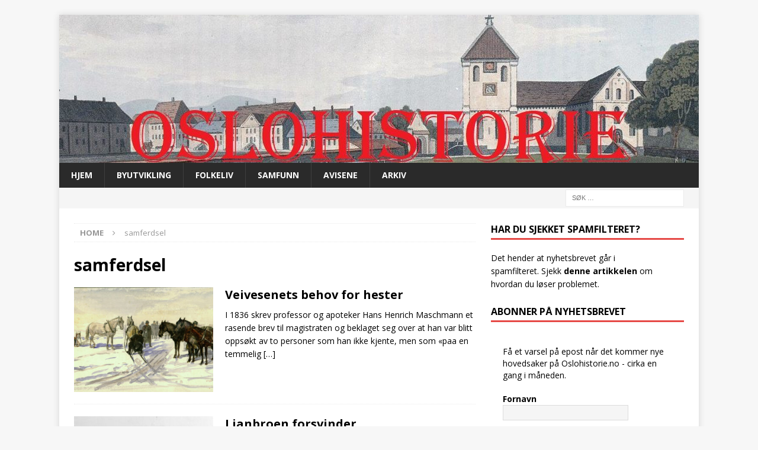

--- FILE ---
content_type: text/html; charset=UTF-8
request_url: https://oslohistorie.no/tag/samferdsel/
body_size: 14920
content:
<!DOCTYPE html>
<html class="no-js mh-one-sb" lang="nb-NO">
<head>
<meta charset="UTF-8">
<meta name="viewport" content="width=device-width, initial-scale=1.0">
<link rel="profile" href="http://gmpg.org/xfn/11" />
<title>samferdsel &#8211; Oslohistorie</title>
<meta name='robots' content='max-image-preview:large' />
<meta name="dlm-version" content="5.1.6"><link rel='dns-prefetch' href='//fonts.googleapis.com' />
<link rel='dns-prefetch' href='//maxcdn.bootstrapcdn.com' />
<link rel="alternate" type="application/rss+xml" title="Oslohistorie &raquo; strøm" href="https://oslohistorie.no/feed/" />
<link rel="alternate" type="application/rss+xml" title="Oslohistorie &raquo; kommentarstrøm" href="https://oslohistorie.no/comments/feed/" />
<link rel="alternate" type="application/rss+xml" title="Oslohistorie &raquo; samferdsel stikkord-strøm" href="https://oslohistorie.no/tag/samferdsel/feed/" />
<style id='wp-img-auto-sizes-contain-inline-css' type='text/css'>
img:is([sizes=auto i],[sizes^="auto," i]){contain-intrinsic-size:3000px 1500px}
/*# sourceURL=wp-img-auto-sizes-contain-inline-css */
</style>
<link rel='stylesheet' id='cattopage_wud_site_style-css' href='https://oslohistorie.no/wp-content/plugins/category-to-pages-wud/css/category-to-pages-wud.css' type='text/css' media='all' />
<link rel='stylesheet' id='mci-footnotes-jquery-tooltips-pagelayout-none-css' href='https://oslohistorie.no/wp-content/plugins/footnotes/css/footnotes-jqttbrpl0.min.css?ver=2.7.3' type='text/css' media='all' />
<style id='wp-emoji-styles-inline-css' type='text/css'>

	img.wp-smiley, img.emoji {
		display: inline !important;
		border: none !important;
		box-shadow: none !important;
		height: 1em !important;
		width: 1em !important;
		margin: 0 0.07em !important;
		vertical-align: -0.1em !important;
		background: none !important;
		padding: 0 !important;
	}
/*# sourceURL=wp-emoji-styles-inline-css */
</style>
<style id='wp-block-library-inline-css' type='text/css'>
:root{--wp-block-synced-color:#7a00df;--wp-block-synced-color--rgb:122,0,223;--wp-bound-block-color:var(--wp-block-synced-color);--wp-editor-canvas-background:#ddd;--wp-admin-theme-color:#007cba;--wp-admin-theme-color--rgb:0,124,186;--wp-admin-theme-color-darker-10:#006ba1;--wp-admin-theme-color-darker-10--rgb:0,107,160.5;--wp-admin-theme-color-darker-20:#005a87;--wp-admin-theme-color-darker-20--rgb:0,90,135;--wp-admin-border-width-focus:2px}@media (min-resolution:192dpi){:root{--wp-admin-border-width-focus:1.5px}}.wp-element-button{cursor:pointer}:root .has-very-light-gray-background-color{background-color:#eee}:root .has-very-dark-gray-background-color{background-color:#313131}:root .has-very-light-gray-color{color:#eee}:root .has-very-dark-gray-color{color:#313131}:root .has-vivid-green-cyan-to-vivid-cyan-blue-gradient-background{background:linear-gradient(135deg,#00d084,#0693e3)}:root .has-purple-crush-gradient-background{background:linear-gradient(135deg,#34e2e4,#4721fb 50%,#ab1dfe)}:root .has-hazy-dawn-gradient-background{background:linear-gradient(135deg,#faaca8,#dad0ec)}:root .has-subdued-olive-gradient-background{background:linear-gradient(135deg,#fafae1,#67a671)}:root .has-atomic-cream-gradient-background{background:linear-gradient(135deg,#fdd79a,#004a59)}:root .has-nightshade-gradient-background{background:linear-gradient(135deg,#330968,#31cdcf)}:root .has-midnight-gradient-background{background:linear-gradient(135deg,#020381,#2874fc)}:root{--wp--preset--font-size--normal:16px;--wp--preset--font-size--huge:42px}.has-regular-font-size{font-size:1em}.has-larger-font-size{font-size:2.625em}.has-normal-font-size{font-size:var(--wp--preset--font-size--normal)}.has-huge-font-size{font-size:var(--wp--preset--font-size--huge)}.has-text-align-center{text-align:center}.has-text-align-left{text-align:left}.has-text-align-right{text-align:right}.has-fit-text{white-space:nowrap!important}#end-resizable-editor-section{display:none}.aligncenter{clear:both}.items-justified-left{justify-content:flex-start}.items-justified-center{justify-content:center}.items-justified-right{justify-content:flex-end}.items-justified-space-between{justify-content:space-between}.screen-reader-text{border:0;clip-path:inset(50%);height:1px;margin:-1px;overflow:hidden;padding:0;position:absolute;width:1px;word-wrap:normal!important}.screen-reader-text:focus{background-color:#ddd;clip-path:none;color:#444;display:block;font-size:1em;height:auto;left:5px;line-height:normal;padding:15px 23px 14px;text-decoration:none;top:5px;width:auto;z-index:100000}html :where(.has-border-color){border-style:solid}html :where([style*=border-top-color]){border-top-style:solid}html :where([style*=border-right-color]){border-right-style:solid}html :where([style*=border-bottom-color]){border-bottom-style:solid}html :where([style*=border-left-color]){border-left-style:solid}html :where([style*=border-width]){border-style:solid}html :where([style*=border-top-width]){border-top-style:solid}html :where([style*=border-right-width]){border-right-style:solid}html :where([style*=border-bottom-width]){border-bottom-style:solid}html :where([style*=border-left-width]){border-left-style:solid}html :where(img[class*=wp-image-]){height:auto;max-width:100%}:where(figure){margin:0 0 1em}html :where(.is-position-sticky){--wp-admin--admin-bar--position-offset:var(--wp-admin--admin-bar--height,0px)}@media screen and (max-width:600px){html :where(.is-position-sticky){--wp-admin--admin-bar--position-offset:0px}}

/*# sourceURL=wp-block-library-inline-css */
</style><style id='global-styles-inline-css' type='text/css'>
:root{--wp--preset--aspect-ratio--square: 1;--wp--preset--aspect-ratio--4-3: 4/3;--wp--preset--aspect-ratio--3-4: 3/4;--wp--preset--aspect-ratio--3-2: 3/2;--wp--preset--aspect-ratio--2-3: 2/3;--wp--preset--aspect-ratio--16-9: 16/9;--wp--preset--aspect-ratio--9-16: 9/16;--wp--preset--color--black: #000000;--wp--preset--color--cyan-bluish-gray: #abb8c3;--wp--preset--color--white: #ffffff;--wp--preset--color--pale-pink: #f78da7;--wp--preset--color--vivid-red: #cf2e2e;--wp--preset--color--luminous-vivid-orange: #ff6900;--wp--preset--color--luminous-vivid-amber: #fcb900;--wp--preset--color--light-green-cyan: #7bdcb5;--wp--preset--color--vivid-green-cyan: #00d084;--wp--preset--color--pale-cyan-blue: #8ed1fc;--wp--preset--color--vivid-cyan-blue: #0693e3;--wp--preset--color--vivid-purple: #9b51e0;--wp--preset--gradient--vivid-cyan-blue-to-vivid-purple: linear-gradient(135deg,rgb(6,147,227) 0%,rgb(155,81,224) 100%);--wp--preset--gradient--light-green-cyan-to-vivid-green-cyan: linear-gradient(135deg,rgb(122,220,180) 0%,rgb(0,208,130) 100%);--wp--preset--gradient--luminous-vivid-amber-to-luminous-vivid-orange: linear-gradient(135deg,rgb(252,185,0) 0%,rgb(255,105,0) 100%);--wp--preset--gradient--luminous-vivid-orange-to-vivid-red: linear-gradient(135deg,rgb(255,105,0) 0%,rgb(207,46,46) 100%);--wp--preset--gradient--very-light-gray-to-cyan-bluish-gray: linear-gradient(135deg,rgb(238,238,238) 0%,rgb(169,184,195) 100%);--wp--preset--gradient--cool-to-warm-spectrum: linear-gradient(135deg,rgb(74,234,220) 0%,rgb(151,120,209) 20%,rgb(207,42,186) 40%,rgb(238,44,130) 60%,rgb(251,105,98) 80%,rgb(254,248,76) 100%);--wp--preset--gradient--blush-light-purple: linear-gradient(135deg,rgb(255,206,236) 0%,rgb(152,150,240) 100%);--wp--preset--gradient--blush-bordeaux: linear-gradient(135deg,rgb(254,205,165) 0%,rgb(254,45,45) 50%,rgb(107,0,62) 100%);--wp--preset--gradient--luminous-dusk: linear-gradient(135deg,rgb(255,203,112) 0%,rgb(199,81,192) 50%,rgb(65,88,208) 100%);--wp--preset--gradient--pale-ocean: linear-gradient(135deg,rgb(255,245,203) 0%,rgb(182,227,212) 50%,rgb(51,167,181) 100%);--wp--preset--gradient--electric-grass: linear-gradient(135deg,rgb(202,248,128) 0%,rgb(113,206,126) 100%);--wp--preset--gradient--midnight: linear-gradient(135deg,rgb(2,3,129) 0%,rgb(40,116,252) 100%);--wp--preset--font-size--small: 13px;--wp--preset--font-size--medium: 20px;--wp--preset--font-size--large: 36px;--wp--preset--font-size--x-large: 42px;--wp--preset--spacing--20: 0.44rem;--wp--preset--spacing--30: 0.67rem;--wp--preset--spacing--40: 1rem;--wp--preset--spacing--50: 1.5rem;--wp--preset--spacing--60: 2.25rem;--wp--preset--spacing--70: 3.38rem;--wp--preset--spacing--80: 5.06rem;--wp--preset--shadow--natural: 6px 6px 9px rgba(0, 0, 0, 0.2);--wp--preset--shadow--deep: 12px 12px 50px rgba(0, 0, 0, 0.4);--wp--preset--shadow--sharp: 6px 6px 0px rgba(0, 0, 0, 0.2);--wp--preset--shadow--outlined: 6px 6px 0px -3px rgb(255, 255, 255), 6px 6px rgb(0, 0, 0);--wp--preset--shadow--crisp: 6px 6px 0px rgb(0, 0, 0);}:where(.is-layout-flex){gap: 0.5em;}:where(.is-layout-grid){gap: 0.5em;}body .is-layout-flex{display: flex;}.is-layout-flex{flex-wrap: wrap;align-items: center;}.is-layout-flex > :is(*, div){margin: 0;}body .is-layout-grid{display: grid;}.is-layout-grid > :is(*, div){margin: 0;}:where(.wp-block-columns.is-layout-flex){gap: 2em;}:where(.wp-block-columns.is-layout-grid){gap: 2em;}:where(.wp-block-post-template.is-layout-flex){gap: 1.25em;}:where(.wp-block-post-template.is-layout-grid){gap: 1.25em;}.has-black-color{color: var(--wp--preset--color--black) !important;}.has-cyan-bluish-gray-color{color: var(--wp--preset--color--cyan-bluish-gray) !important;}.has-white-color{color: var(--wp--preset--color--white) !important;}.has-pale-pink-color{color: var(--wp--preset--color--pale-pink) !important;}.has-vivid-red-color{color: var(--wp--preset--color--vivid-red) !important;}.has-luminous-vivid-orange-color{color: var(--wp--preset--color--luminous-vivid-orange) !important;}.has-luminous-vivid-amber-color{color: var(--wp--preset--color--luminous-vivid-amber) !important;}.has-light-green-cyan-color{color: var(--wp--preset--color--light-green-cyan) !important;}.has-vivid-green-cyan-color{color: var(--wp--preset--color--vivid-green-cyan) !important;}.has-pale-cyan-blue-color{color: var(--wp--preset--color--pale-cyan-blue) !important;}.has-vivid-cyan-blue-color{color: var(--wp--preset--color--vivid-cyan-blue) !important;}.has-vivid-purple-color{color: var(--wp--preset--color--vivid-purple) !important;}.has-black-background-color{background-color: var(--wp--preset--color--black) !important;}.has-cyan-bluish-gray-background-color{background-color: var(--wp--preset--color--cyan-bluish-gray) !important;}.has-white-background-color{background-color: var(--wp--preset--color--white) !important;}.has-pale-pink-background-color{background-color: var(--wp--preset--color--pale-pink) !important;}.has-vivid-red-background-color{background-color: var(--wp--preset--color--vivid-red) !important;}.has-luminous-vivid-orange-background-color{background-color: var(--wp--preset--color--luminous-vivid-orange) !important;}.has-luminous-vivid-amber-background-color{background-color: var(--wp--preset--color--luminous-vivid-amber) !important;}.has-light-green-cyan-background-color{background-color: var(--wp--preset--color--light-green-cyan) !important;}.has-vivid-green-cyan-background-color{background-color: var(--wp--preset--color--vivid-green-cyan) !important;}.has-pale-cyan-blue-background-color{background-color: var(--wp--preset--color--pale-cyan-blue) !important;}.has-vivid-cyan-blue-background-color{background-color: var(--wp--preset--color--vivid-cyan-blue) !important;}.has-vivid-purple-background-color{background-color: var(--wp--preset--color--vivid-purple) !important;}.has-black-border-color{border-color: var(--wp--preset--color--black) !important;}.has-cyan-bluish-gray-border-color{border-color: var(--wp--preset--color--cyan-bluish-gray) !important;}.has-white-border-color{border-color: var(--wp--preset--color--white) !important;}.has-pale-pink-border-color{border-color: var(--wp--preset--color--pale-pink) !important;}.has-vivid-red-border-color{border-color: var(--wp--preset--color--vivid-red) !important;}.has-luminous-vivid-orange-border-color{border-color: var(--wp--preset--color--luminous-vivid-orange) !important;}.has-luminous-vivid-amber-border-color{border-color: var(--wp--preset--color--luminous-vivid-amber) !important;}.has-light-green-cyan-border-color{border-color: var(--wp--preset--color--light-green-cyan) !important;}.has-vivid-green-cyan-border-color{border-color: var(--wp--preset--color--vivid-green-cyan) !important;}.has-pale-cyan-blue-border-color{border-color: var(--wp--preset--color--pale-cyan-blue) !important;}.has-vivid-cyan-blue-border-color{border-color: var(--wp--preset--color--vivid-cyan-blue) !important;}.has-vivid-purple-border-color{border-color: var(--wp--preset--color--vivid-purple) !important;}.has-vivid-cyan-blue-to-vivid-purple-gradient-background{background: var(--wp--preset--gradient--vivid-cyan-blue-to-vivid-purple) !important;}.has-light-green-cyan-to-vivid-green-cyan-gradient-background{background: var(--wp--preset--gradient--light-green-cyan-to-vivid-green-cyan) !important;}.has-luminous-vivid-amber-to-luminous-vivid-orange-gradient-background{background: var(--wp--preset--gradient--luminous-vivid-amber-to-luminous-vivid-orange) !important;}.has-luminous-vivid-orange-to-vivid-red-gradient-background{background: var(--wp--preset--gradient--luminous-vivid-orange-to-vivid-red) !important;}.has-very-light-gray-to-cyan-bluish-gray-gradient-background{background: var(--wp--preset--gradient--very-light-gray-to-cyan-bluish-gray) !important;}.has-cool-to-warm-spectrum-gradient-background{background: var(--wp--preset--gradient--cool-to-warm-spectrum) !important;}.has-blush-light-purple-gradient-background{background: var(--wp--preset--gradient--blush-light-purple) !important;}.has-blush-bordeaux-gradient-background{background: var(--wp--preset--gradient--blush-bordeaux) !important;}.has-luminous-dusk-gradient-background{background: var(--wp--preset--gradient--luminous-dusk) !important;}.has-pale-ocean-gradient-background{background: var(--wp--preset--gradient--pale-ocean) !important;}.has-electric-grass-gradient-background{background: var(--wp--preset--gradient--electric-grass) !important;}.has-midnight-gradient-background{background: var(--wp--preset--gradient--midnight) !important;}.has-small-font-size{font-size: var(--wp--preset--font-size--small) !important;}.has-medium-font-size{font-size: var(--wp--preset--font-size--medium) !important;}.has-large-font-size{font-size: var(--wp--preset--font-size--large) !important;}.has-x-large-font-size{font-size: var(--wp--preset--font-size--x-large) !important;}
/*# sourceURL=global-styles-inline-css */
</style>

<style id='classic-theme-styles-inline-css' type='text/css'>
/*! This file is auto-generated */
.wp-block-button__link{color:#fff;background-color:#32373c;border-radius:9999px;box-shadow:none;text-decoration:none;padding:calc(.667em + 2px) calc(1.333em + 2px);font-size:1.125em}.wp-block-file__button{background:#32373c;color:#fff;text-decoration:none}
/*# sourceURL=/wp-includes/css/classic-themes.min.css */
</style>
<link rel='stylesheet' id='better-file-download-css' href='https://oslohistorie.no/wp-content/plugins/better-file-download/public/css/better-file-download-public.css?ver=1.0.0' type='text/css' media='all' />
<link rel='stylesheet' id='mh-font-awesome-css' href='https://oslohistorie.no/wp-content/themes/mh-magazine/includes/font-awesome.min.css' type='text/css' media='all' />
<link rel='stylesheet' id='mh-magazine-css' href='https://oslohistorie.no/wp-content/themes/mh-magazine/style.css?ver=3.10.0' type='text/css' media='all' />
<link rel='stylesheet' id='mh-google-fonts-css' href='https://fonts.googleapis.com/css?family=Open+Sans:300,400,400italic,600,700' type='text/css' media='all' />
<link rel='stylesheet' id='font-awesome-css' href='//maxcdn.bootstrapcdn.com/font-awesome/4.3.0/css/font-awesome.min.css?ver=4.3.0' type='text/css' media='all' />
<link rel='stylesheet' id='dkpdf-frontend-css' href='https://oslohistorie.no/wp-content/plugins/dk-pdf/build/frontend-style.css?ver=2.3.1' type='text/css' media='all' />
<script type="text/javascript" src="https://oslohistorie.no/wp-includes/js/jquery/jquery.min.js?ver=3.7.1" id="jquery-core-js"></script>
<script type="text/javascript" src="https://oslohistorie.no/wp-includes/js/jquery/jquery-migrate.min.js?ver=3.4.1" id="jquery-migrate-js"></script>
<script type="text/javascript" src="https://oslohistorie.no/wp-content/plugins/footnotes/js/jquery.tools.min.js?ver=1.2.7.redacted.2" id="mci-footnotes-jquery-tools-js"></script>
<script type="text/javascript" id="better-file-download-js-extra">
/* <![CDATA[ */
var bfd_js = {"ajaxurl":"https://oslohistorie.no/wp-admin/admin-ajax.php"};
//# sourceURL=better-file-download-js-extra
/* ]]> */
</script>
<script type="text/javascript" src="https://oslohistorie.no/wp-content/plugins/better-file-download/public/js/better-file-download-public.js?ver=1.0.0" id="better-file-download-js"></script>
<script type="text/javascript" src="https://oslohistorie.no/wp-content/themes/mh-magazine/js/scripts.js?ver=3.10.0" id="mh-scripts-js"></script>
<link rel="https://api.w.org/" href="https://oslohistorie.no/wp-json/" /><link rel="alternate" title="JSON" type="application/json" href="https://oslohistorie.no/wp-json/wp/v2/tags/89" /><link rel="EditURI" type="application/rsd+xml" title="RSD" href="https://oslohistorie.no/xmlrpc.php?rsd" />
<meta name="generator" content="WordPress 6.9" />

		<!-- GA Google Analytics @ https://m0n.co/ga -->
		<script async src="https://www.googletagmanager.com/gtag/js?id=G-BX55RDZSJ9"></script>
		<script>
			window.dataLayer = window.dataLayer || [];
			function gtag(){dataLayer.push(arguments);}
			gtag('js', new Date());
			gtag('config', 'G-BX55RDZSJ9');
		</script>

	<!--[if lt IE 9]>
<script src="https://oslohistorie.no/wp-content/themes/mh-magazine/js/css3-mediaqueries.js"></script>
<![endif]-->
<link rel="icon" href="https://oslohistorie.no/wp-content/uploads/2015/11/cropped-Christiania_great_Church_JW_Edy_plate_51-32x32.jpg" sizes="32x32" />
<link rel="icon" href="https://oslohistorie.no/wp-content/uploads/2015/11/cropped-Christiania_great_Church_JW_Edy_plate_51-192x192.jpg" sizes="192x192" />
<link rel="apple-touch-icon" href="https://oslohistorie.no/wp-content/uploads/2015/11/cropped-Christiania_great_Church_JW_Edy_plate_51-180x180.jpg" />
<meta name="msapplication-TileImage" content="https://oslohistorie.no/wp-content/uploads/2015/11/cropped-Christiania_great_Church_JW_Edy_plate_51-270x270.jpg" />

<style type="text/css" media="all">
.footnotes_reference_container {margin-top: 24px !important; margin-bottom: 0px !important;}
.footnote_container_prepare > p {border-bottom: 1px solid #aaaaaa !important;}
.footnote_tooltip { font-size: 13px !important; color: #000000 !important; background-color: #ffffff !important; border-width: 1px !important; border-style: solid !important; border-color: #cccc99 !important; -webkit-box-shadow: 2px 2px 11px #666666; -moz-box-shadow: 2px 2px 11px #666666; box-shadow: 2px 2px 11px #666666; max-width: 450px !important;}


</style>
<link rel='stylesheet' id='mailpoet_public-css' href='https://oslohistorie.no/wp-content/plugins/mailpoet/assets/dist/css/mailpoet-public.eb66e3ab.css?ver=6.9' type='text/css' media='all' />
<link rel='stylesheet' id='mailpoet_custom_fonts_0-css' href='https://fonts.googleapis.com/css?family=Abril+FatFace%3A400%2C400i%2C700%2C700i%7CAlegreya%3A400%2C400i%2C700%2C700i%7CAlegreya+Sans%3A400%2C400i%2C700%2C700i%7CAmatic+SC%3A400%2C400i%2C700%2C700i%7CAnonymous+Pro%3A400%2C400i%2C700%2C700i%7CArchitects+Daughter%3A400%2C400i%2C700%2C700i%7CArchivo%3A400%2C400i%2C700%2C700i%7CArchivo+Narrow%3A400%2C400i%2C700%2C700i%7CAsap%3A400%2C400i%2C700%2C700i%7CBarlow%3A400%2C400i%2C700%2C700i%7CBioRhyme%3A400%2C400i%2C700%2C700i%7CBonbon%3A400%2C400i%2C700%2C700i%7CCabin%3A400%2C400i%2C700%2C700i%7CCairo%3A400%2C400i%2C700%2C700i%7CCardo%3A400%2C400i%2C700%2C700i%7CChivo%3A400%2C400i%2C700%2C700i%7CConcert+One%3A400%2C400i%2C700%2C700i%7CCormorant%3A400%2C400i%2C700%2C700i%7CCrimson+Text%3A400%2C400i%2C700%2C700i%7CEczar%3A400%2C400i%2C700%2C700i%7CExo+2%3A400%2C400i%2C700%2C700i%7CFira+Sans%3A400%2C400i%2C700%2C700i%7CFjalla+One%3A400%2C400i%2C700%2C700i%7CFrank+Ruhl+Libre%3A400%2C400i%2C700%2C700i%7CGreat+Vibes%3A400%2C400i%2C700%2C700i&#038;ver=6.9' type='text/css' media='all' />
<link rel='stylesheet' id='mailpoet_custom_fonts_1-css' href='https://fonts.googleapis.com/css?family=Heebo%3A400%2C400i%2C700%2C700i%7CIBM+Plex%3A400%2C400i%2C700%2C700i%7CInconsolata%3A400%2C400i%2C700%2C700i%7CIndie+Flower%3A400%2C400i%2C700%2C700i%7CInknut+Antiqua%3A400%2C400i%2C700%2C700i%7CInter%3A400%2C400i%2C700%2C700i%7CKarla%3A400%2C400i%2C700%2C700i%7CLibre+Baskerville%3A400%2C400i%2C700%2C700i%7CLibre+Franklin%3A400%2C400i%2C700%2C700i%7CMontserrat%3A400%2C400i%2C700%2C700i%7CNeuton%3A400%2C400i%2C700%2C700i%7CNotable%3A400%2C400i%2C700%2C700i%7CNothing+You+Could+Do%3A400%2C400i%2C700%2C700i%7CNoto+Sans%3A400%2C400i%2C700%2C700i%7CNunito%3A400%2C400i%2C700%2C700i%7COld+Standard+TT%3A400%2C400i%2C700%2C700i%7COxygen%3A400%2C400i%2C700%2C700i%7CPacifico%3A400%2C400i%2C700%2C700i%7CPoppins%3A400%2C400i%2C700%2C700i%7CProza+Libre%3A400%2C400i%2C700%2C700i%7CPT+Sans%3A400%2C400i%2C700%2C700i%7CPT+Serif%3A400%2C400i%2C700%2C700i%7CRakkas%3A400%2C400i%2C700%2C700i%7CReenie+Beanie%3A400%2C400i%2C700%2C700i%7CRoboto+Slab%3A400%2C400i%2C700%2C700i&#038;ver=6.9' type='text/css' media='all' />
<link rel='stylesheet' id='mailpoet_custom_fonts_2-css' href='https://fonts.googleapis.com/css?family=Ropa+Sans%3A400%2C400i%2C700%2C700i%7CRubik%3A400%2C400i%2C700%2C700i%7CShadows+Into+Light%3A400%2C400i%2C700%2C700i%7CSpace+Mono%3A400%2C400i%2C700%2C700i%7CSpectral%3A400%2C400i%2C700%2C700i%7CSue+Ellen+Francisco%3A400%2C400i%2C700%2C700i%7CTitillium+Web%3A400%2C400i%2C700%2C700i%7CUbuntu%3A400%2C400i%2C700%2C700i%7CVarela%3A400%2C400i%2C700%2C700i%7CVollkorn%3A400%2C400i%2C700%2C700i%7CWork+Sans%3A400%2C400i%2C700%2C700i%7CYatra+One%3A400%2C400i%2C700%2C700i&#038;ver=6.9' type='text/css' media='all' />
</head>
<body id="mh-mobile" class="archive tag tag-samferdsel tag-89 wp-theme-mh-magazine mh-boxed-layout mh-right-sb mh-loop-layout1 mh-widget-layout1 mh-loop-hide-caption" itemscope="itemscope" itemtype="https://schema.org/WebPage">
<div class="mh-container mh-container-outer">
<div class="mh-header-nav-mobile clearfix"></div>
	<div class="mh-preheader">
    	<div class="mh-container mh-container-inner mh-row clearfix">
							<div class="mh-header-bar-content mh-header-bar-top-left mh-col-2-3 clearfix">
									</div>
								</div>
	</div>
<header class="mh-header" itemscope="itemscope" itemtype="https://schema.org/WPHeader">
	<div class="mh-container mh-container-inner clearfix">
		<div class="mh-custom-header clearfix">
<a class="mh-header-image-link" href="https://oslohistorie.no/" title="Oslohistorie" rel="home">
<img class="mh-header-image" src="https://oslohistorie.no/wp-content/uploads/2018/08/cropped-oslohistorie-logo-ny-1.jpg" height="250" width="1080" alt="Oslohistorie" />
</a>
</div>
	</div>
	<div class="mh-main-nav-wrap">
		<nav class="mh-navigation mh-main-nav mh-container mh-container-inner clearfix" itemscope="itemscope" itemtype="https://schema.org/SiteNavigationElement">
			<div class="menu-hovedmeny-container"><ul id="menu-hovedmeny" class="menu"><li id="menu-item-24" class="menu-item menu-item-type-post_type menu-item-object-page menu-item-home menu-item-24"><a href="https://oslohistorie.no/">Hjem</a></li>
<li id="menu-item-25" class="menu-item menu-item-type-taxonomy menu-item-object-category menu-item-25"><a href="https://oslohistorie.no/category/byutvikling/">Byutvikling</a></li>
<li id="menu-item-26" class="menu-item menu-item-type-taxonomy menu-item-object-category menu-item-26"><a href="https://oslohistorie.no/category/folkeliv/">Folkeliv</a></li>
<li id="menu-item-27" class="menu-item menu-item-type-taxonomy menu-item-object-category menu-item-27"><a href="https://oslohistorie.no/category/samfunn/">Samfunn</a></li>
<li id="menu-item-5718" class="menu-item menu-item-type-taxonomy menu-item-object-category menu-item-5718"><a href="https://oslohistorie.no/category/avisene/">Avisene</a></li>
<li id="menu-item-2819" class="menu-item menu-item-type-post_type menu-item-object-page current_page_parent menu-item-2819"><a href="https://oslohistorie.no/arkiv/">Arkiv</a></li>
</ul></div>		</nav>
	</div>
	</header>
	<div class="mh-subheader">
		<div class="mh-container mh-container-inner mh-row clearfix">
										<div class="mh-header-bar-content mh-header-bar-bottom-right mh-col-1-3 clearfix">
											<aside class="mh-header-search mh-header-search-bottom">
							<form role="search" method="get" class="search-form" action="https://oslohistorie.no/">
				<label>
					<span class="screen-reader-text">Søk etter:</span>
					<input type="search" class="search-field" placeholder="Søk &hellip;" value="" name="s" />
				</label>
				<input type="submit" class="search-submit" value="Søk" />
			</form>						</aside>
									</div>
					</div>
	</div>
<div class="mh-wrapper clearfix">
	<div class="mh-main clearfix">
		<div id="main-content" class="mh-loop mh-content" role="main"><nav class="mh-breadcrumb" itemscope itemtype="https://schema.org/BreadcrumbList"><span itemprop="itemListElement" itemscope itemtype="https://schema.org/ListItem"><a href="https://oslohistorie.no" itemprop="item"><span itemprop="name">Home</span></a><meta itemprop="position" content="1" /></span><span class="mh-breadcrumb-delimiter"><i class="fa fa-angle-right"></i></span>samferdsel</nav>
				<header class="page-header"><h1 class="page-title">samferdsel</h1>				</header><article class="mh-posts-list-item clearfix post-5697 post type-post status-publish format-standard has-post-thumbnail hentry category-forside category-samfunn tag-byarkivet tag-magistraten tag-samferdsel tag-veivesen">
	<figure class="mh-posts-list-thumb">
		<a class="mh-thumb-icon mh-thumb-icon-small-mobile" href="https://oslohistorie.no/2025/08/16/veivesenets-behov-for-hester/"><img width="326" height="245" src="https://oslohistorie.no/wp-content/uploads/2025/07/trav-frognerkilen-1877-peter-arbo-OM-326x245.jpg" class="attachment-mh-magazine-medium size-mh-magazine-medium wp-post-image" alt="" decoding="async" fetchpriority="high" srcset="https://oslohistorie.no/wp-content/uploads/2025/07/trav-frognerkilen-1877-peter-arbo-OM-326x245.jpg 326w, https://oslohistorie.no/wp-content/uploads/2025/07/trav-frognerkilen-1877-peter-arbo-OM-80x60.jpg 80w" sizes="(max-width: 326px) 100vw, 326px" />		</a>
					<div class="mh-image-caption mh-posts-list-caption">
				Forsidesaker			</div>
			</figure>
	<div class="mh-posts-list-content clearfix">
		<header class="mh-posts-list-header">
			<h3 class="entry-title mh-posts-list-title">
				<a href="https://oslohistorie.no/2025/08/16/veivesenets-behov-for-hester/" title="Veivesenets behov for hester" rel="bookmark">
					Veivesenets behov for hester				</a>
			</h3>
					</header>
		<div class="mh-posts-list-excerpt clearfix">
			<div class="mh-excerpt"><p>I 1836 skrev professor og apoteker Hans Henrich Maschmann et rasende brev til magistraten og beklaget seg over at han var blitt oppsøkt av to personer som han ikke kjente, men som «paa en temmelig <a class="mh-excerpt-more" href="https://oslohistorie.no/2025/08/16/veivesenets-behov-for-hester/" title="Veivesenets behov for hester">[&#8230;]</a></p>
</div>		</div>
	</div>
</article><article class="mh-posts-list-item clearfix post-5568 post type-post status-publish format-standard has-post-thumbnail hentry category-akersposten tag-jernbane tag-ljan tag-samferdsel">
	<figure class="mh-posts-list-thumb">
		<a class="mh-thumb-icon mh-thumb-icon-small-mobile" href="https://oslohistorie.no/2025/01/29/ljanbroen-forsvinder/"><img width="326" height="245" src="https://oslohistorie.no/wp-content/uploads/2025/01/ljansviadukten-J-Johanson-1905-OM-326x245.jpg" class="attachment-mh-magazine-medium size-mh-magazine-medium wp-post-image" alt="" decoding="async" srcset="https://oslohistorie.no/wp-content/uploads/2025/01/ljansviadukten-J-Johanson-1905-OM-326x245.jpg 326w, https://oslohistorie.no/wp-content/uploads/2025/01/ljansviadukten-J-Johanson-1905-OM-80x60.jpg 80w" sizes="(max-width: 326px) 100vw, 326px" />		</a>
					<div class="mh-image-caption mh-posts-list-caption">
				Akersposten			</div>
			</figure>
	<div class="mh-posts-list-content clearfix">
		<header class="mh-posts-list-header">
			<h3 class="entry-title mh-posts-list-title">
				<a href="https://oslohistorie.no/2025/01/29/ljanbroen-forsvinder/" title="Ljanbroen forsvinder." rel="bookmark">
					Ljanbroen forsvinder.				</a>
			</h3>
					</header>
		<div class="mh-posts-list-excerpt clearfix">
			<div class="mh-excerpt"><p>Akersposten, 3.2. 1925: I den nærmeste fremtid vil omlægningen av jernbanen forbi Ljanbroen være færdig, og Smaalensbanen vil dermed være en seværdighet fattigere. Det er nok mange nervøse sjæle som i aarenes løp har sittet <a class="mh-excerpt-more" href="https://oslohistorie.no/2025/01/29/ljanbroen-forsvinder/" title="Ljanbroen forsvinder.">[&#8230;]</a></p>
</div>		</div>
	</div>
</article><article class="mh-posts-list-item clearfix post-5517 post type-post status-publish format-standard has-post-thumbnail hentry category-byutvikling category-forside category-politikk tag-adamstuen tag-byarkivet tag-christian-5-s-lov tag-magistraten tag-samferdsel tag-stiftamtmannen">
	<figure class="mh-posts-list-thumb">
		<a class="mh-thumb-icon mh-thumb-icon-small-mobile" href="https://oslohistorie.no/2025/01/04/den-store-veidebatten/"><img width="326" height="245" src="https://oslohistorie.no/wp-content/uploads/2024/12/Frydenlund-lokke-Helliesen-1891-OM-326x245.jpg" class="attachment-mh-magazine-medium size-mh-magazine-medium wp-post-image" alt="" decoding="async" srcset="https://oslohistorie.no/wp-content/uploads/2024/12/Frydenlund-lokke-Helliesen-1891-OM-326x245.jpg 326w, https://oslohistorie.no/wp-content/uploads/2024/12/Frydenlund-lokke-Helliesen-1891-OM-678x509.jpg 678w, https://oslohistorie.no/wp-content/uploads/2024/12/Frydenlund-lokke-Helliesen-1891-OM-80x60.jpg 80w" sizes="(max-width: 326px) 100vw, 326px" />		</a>
					<div class="mh-image-caption mh-posts-list-caption">
				Byutvikling			</div>
			</figure>
	<div class="mh-posts-list-content clearfix">
		<header class="mh-posts-list-header">
			<h3 class="entry-title mh-posts-list-title">
				<a href="https://oslohistorie.no/2025/01/04/den-store-veidebatten/" title="Den store veidebatten" rel="bookmark">
					Den store veidebatten				</a>
			</h3>
					</header>
		<div class="mh-posts-list-excerpt clearfix">
			<div class="mh-excerpt"><p>Hvem skulle vedlikeholde Ullevålsveien? Staten og byen ble ikke enige. Men trassige borgerrepresentanter og en gjenstridig lokal veiinspektør måtte til slutt gi tapt for statens maktbruk. I 1824 vedtok Stortinget en ny veilov som forsøksvis <a class="mh-excerpt-more" href="https://oslohistorie.no/2025/01/04/den-store-veidebatten/" title="Den store veidebatten">[&#8230;]</a></p>
</div>		</div>
	</div>
</article><article class="mh-posts-list-item clearfix post-5178 post type-post status-publish format-standard has-post-thumbnail hentry category-forside category-samfunn tag-borgerskap tag-byarkivet tag-magistraten tag-niels-ytteborg tag-samferdsel tag-stiftamtmannen">
	<figure class="mh-posts-list-thumb">
		<a class="mh-thumb-icon mh-thumb-icon-small-mobile" href="https://oslohistorie.no/2024/01/08/den-snedige-kjopmann-wilse/"><img width="326" height="245" src="https://oslohistorie.no/wp-content/uploads/2024/01/Pipervika-Flintoe-OM-326x245.jpg" class="attachment-mh-magazine-medium size-mh-magazine-medium wp-post-image" alt="" decoding="async" loading="lazy" srcset="https://oslohistorie.no/wp-content/uploads/2024/01/Pipervika-Flintoe-OM-326x245.jpg 326w, https://oslohistorie.no/wp-content/uploads/2024/01/Pipervika-Flintoe-OM-678x509.jpg 678w, https://oslohistorie.no/wp-content/uploads/2024/01/Pipervika-Flintoe-OM-80x60.jpg 80w" sizes="auto, (max-width: 326px) 100vw, 326px" />		</a>
					<div class="mh-image-caption mh-posts-list-caption">
				Forsidesaker			</div>
			</figure>
	<div class="mh-posts-list-content clearfix">
		<header class="mh-posts-list-header">
			<h3 class="entry-title mh-posts-list-title">
				<a href="https://oslohistorie.no/2024/01/08/den-snedige-kjopmann-wilse/" title="Den snedige kjøpmann Wilse" rel="bookmark">
					Den snedige kjøpmann Wilse				</a>
			</h3>
					</header>
		<div class="mh-posts-list-excerpt clearfix">
			<div class="mh-excerpt"><p>Borgerbrevet hang høyt, men det ga også store forpliktelser. Helt sentrale samfunnsfunksjoner som brann- og veivesen ble drevet ved at borgerne ble pålagt plikttjeneste som rodemestere og funksjonærer. Men populært var det ikke, og mange <a class="mh-excerpt-more" href="https://oslohistorie.no/2024/01/08/den-snedige-kjopmann-wilse/" title="Den snedige kjøpmann Wilse">[&#8230;]</a></p>
</div>		</div>
	</div>
</article><article class="mh-posts-list-item clearfix post-5139 post type-post status-publish format-standard has-post-thumbnail hentry category-akersposten tag-ostensjo tag-samferdsel tag-trikk">
	<figure class="mh-posts-list-thumb">
		<a class="mh-thumb-icon mh-thumb-icon-small-mobile" href="https://oslohistorie.no/2023/12/16/ostensjobanen-aapnet-for-drift/"><img width="326" height="245" src="https://oslohistorie.no/wp-content/uploads/2023/12/ostensjobanen-ca-1925-ukjent-Byark-326x245.jpg" class="attachment-mh-magazine-medium size-mh-magazine-medium wp-post-image" alt="" decoding="async" loading="lazy" srcset="https://oslohistorie.no/wp-content/uploads/2023/12/ostensjobanen-ca-1925-ukjent-Byark-326x245.jpg 326w, https://oslohistorie.no/wp-content/uploads/2023/12/ostensjobanen-ca-1925-ukjent-Byark-80x60.jpg 80w" sizes="auto, (max-width: 326px) 100vw, 326px" />		</a>
					<div class="mh-image-caption mh-posts-list-caption">
				Akersposten			</div>
			</figure>
	<div class="mh-posts-list-content clearfix">
		<header class="mh-posts-list-header">
			<h3 class="entry-title mh-posts-list-title">
				<a href="https://oslohistorie.no/2023/12/16/ostensjobanen-aapnet-for-drift/" title="Østensjøbanen aapnet for drift." rel="bookmark">
					Østensjøbanen aapnet for drift.				</a>
			</h3>
					</header>
		<div class="mh-posts-list-excerpt clearfix">
			<div class="mh-excerpt"><p>Akersposten, 20.12. 1923: Østensjøbanen fra Bryn til Etterstad, Vaalerenglinjens endepunkt blev aapnet for midlertidig drift tirsdag morgen. Vogner gaar i begge retninger hvert 24. minut. Mellem den ordinære rute kjøres i de travle trafiktider ekstrature <a class="mh-excerpt-more" href="https://oslohistorie.no/2023/12/16/ostensjobanen-aapnet-for-drift/" title="Østensjøbanen aapnet for drift.">[&#8230;]</a></p>
</div>		</div>
	</div>
</article><article class="mh-posts-list-item clearfix post-5090 post type-post status-publish format-standard has-post-thumbnail hentry category-folkeliv tag-bad tag-bater tag-hovedoya tag-langoyene tag-museum tag-oslofjorden tag-samferdsel">
	<figure class="mh-posts-list-thumb">
		<a class="mh-thumb-icon mh-thumb-icon-small-mobile" href="https://oslohistorie.no/2023/11/22/fredning-av-m-s-sjobad-ii/"><img width="326" height="245" src="https://oslohistorie.no/wp-content/uploads/2023/11/Sjobad-Foto-H-C-Neupert-Mittet-Co-002-326x245.jpg" class="attachment-mh-magazine-medium size-mh-magazine-medium wp-post-image" alt="" decoding="async" loading="lazy" srcset="https://oslohistorie.no/wp-content/uploads/2023/11/Sjobad-Foto-H-C-Neupert-Mittet-Co-002-326x245.jpg 326w, https://oslohistorie.no/wp-content/uploads/2023/11/Sjobad-Foto-H-C-Neupert-Mittet-Co-002-678x509.jpg 678w, https://oslohistorie.no/wp-content/uploads/2023/11/Sjobad-Foto-H-C-Neupert-Mittet-Co-002-80x60.jpg 80w" sizes="auto, (max-width: 326px) 100vw, 326px" />		</a>
					<div class="mh-image-caption mh-posts-list-caption">
				Folkeliv			</div>
			</figure>
	<div class="mh-posts-list-content clearfix">
		<header class="mh-posts-list-header">
			<h3 class="entry-title mh-posts-list-title">
				<a href="https://oslohistorie.no/2023/11/22/fredning-av-m-s-sjobad-ii/" title="Fredning av M/S Sjøbad II" rel="bookmark">
					Fredning av M/S Sjøbad II				</a>
			</h3>
					</header>
		<div class="mh-posts-list-excerpt clearfix">
			<div class="mh-excerpt"><p>Nå blir den ærverdige badeferja &laquo;Sjøbad II&raquo; endelig fredet, dersom alt går som det skal. Den var i kontinuerlig drift som badeferge i regi av Oslo kommune fra 1923 til 1983, mellom Oslo havn og <a class="mh-excerpt-more" href="https://oslohistorie.no/2023/11/22/fredning-av-m-s-sjobad-ii/" title="Fredning av M/S Sjøbad II">[&#8230;]</a></p>
</div>		</div>
	</div>
</article><article class="mh-posts-list-item clearfix post-5036 post type-post status-publish format-standard has-post-thumbnail hentry category-folkeliv category-forside tag-samferdsel tag-sport tag-sykkel tag-trafikk">
	<figure class="mh-posts-list-thumb">
		<a class="mh-thumb-icon mh-thumb-icon-small-mobile" href="https://oslohistorie.no/2023/10/18/da-sykkelen-kom-til-christiania/"><img width="326" height="245" src="https://oslohistorie.no/wp-content/uploads/2023/10/velociped-2-326x245.png" class="attachment-mh-magazine-medium size-mh-magazine-medium wp-post-image" alt="" decoding="async" loading="lazy" srcset="https://oslohistorie.no/wp-content/uploads/2023/10/velociped-2-326x245.png 326w, https://oslohistorie.no/wp-content/uploads/2023/10/velociped-2-80x60.png 80w" sizes="auto, (max-width: 326px) 100vw, 326px" />		</a>
					<div class="mh-image-caption mh-posts-list-caption">
				Folkeliv			</div>
			</figure>
	<div class="mh-posts-list-content clearfix">
		<header class="mh-posts-list-header">
			<h3 class="entry-title mh-posts-list-title">
				<a href="https://oslohistorie.no/2023/10/18/da-sykkelen-kom-til-christiania/" title="Da sykkelen kom til Christiania" rel="bookmark">
					Da sykkelen kom til Christiania				</a>
			</h3>
					</header>
		<div class="mh-posts-list-excerpt clearfix">
			<div class="mh-excerpt"><p>I oktober 1868 kom sykkelen til Christiania: «Et Exemplar af de fra Paris meget omtalte Velocipeder, et Slags tohjulet Befordringsmiddel, har i de sidste Dage ogsaa været at se her i Byen», skrev Aftenposten. Også <a class="mh-excerpt-more" href="https://oslohistorie.no/2023/10/18/da-sykkelen-kom-til-christiania/" title="Da sykkelen kom til Christiania">[&#8230;]</a></p>
</div>		</div>
	</div>
</article><article class="mh-posts-list-item clearfix post-4874 post type-post status-publish format-standard has-post-thumbnail hentry category-forside category-samfunn tag-1820-1840 tag-dyr tag-laug tag-magistraten tag-samferdsel">
	<figure class="mh-posts-list-thumb">
		<a class="mh-thumb-icon mh-thumb-icon-small-mobile" href="https://oslohistorie.no/2023/04/05/den-store-vognmannsstriden/"><img width="326" height="245" src="https://oslohistorie.no/wp-content/uploads/2023/04/vognmenn-1905-AB-Wilse-OM-326x245.jpg" class="attachment-mh-magazine-medium size-mh-magazine-medium wp-post-image" alt="" decoding="async" loading="lazy" srcset="https://oslohistorie.no/wp-content/uploads/2023/04/vognmenn-1905-AB-Wilse-OM-326x245.jpg 326w, https://oslohistorie.no/wp-content/uploads/2023/04/vognmenn-1905-AB-Wilse-OM-80x60.jpg 80w" sizes="auto, (max-width: 326px) 100vw, 326px" />		</a>
					<div class="mh-image-caption mh-posts-list-caption">
				Forsidesaker			</div>
			</figure>
	<div class="mh-posts-list-content clearfix">
		<header class="mh-posts-list-header">
			<h3 class="entry-title mh-posts-list-title">
				<a href="https://oslohistorie.no/2023/04/05/den-store-vognmannsstriden/" title="Den store vognmannsstriden" rel="bookmark">
					Den store vognmannsstriden				</a>
			</h3>
					</header>
		<div class="mh-posts-list-excerpt clearfix">
			<div class="mh-excerpt"><p>I oktober 1827 hadde formannen i vognmennenes interessentskap rotet det sånn til at stiftamtmannen og politimesteren ble enige om at det fikk være nok. Dermed ble Niels Løvestad avsatt, mens Ole Grue ble bedt om <a class="mh-excerpt-more" href="https://oslohistorie.no/2023/04/05/den-store-vognmannsstriden/" title="Den store vognmannsstriden">[&#8230;]</a></p>
</div>		</div>
	</div>
</article><article class="mh-posts-list-item clearfix post-4681 post type-post status-publish format-standard has-post-thumbnail hentry category-folkeliv category-forside tag-1820-1840 tag-byarkivet tag-eugenia-stiftelse tag-magistraten tag-niels-ytteborg tag-samferdsel">
	<figure class="mh-posts-list-thumb">
		<a class="mh-thumb-icon mh-thumb-icon-small-mobile" href="https://oslohistorie.no/2022/10/25/niels-ytteborgs-venner-og-uvenner/"><img width="326" height="245" src="https://oslohistorie.no/wp-content/uploads/2022/10/aksisehus-klingenberg-flintoe-OM-326x245.jpg" class="attachment-mh-magazine-medium size-mh-magazine-medium wp-post-image" alt="" decoding="async" loading="lazy" srcset="https://oslohistorie.no/wp-content/uploads/2022/10/aksisehus-klingenberg-flintoe-OM-326x245.jpg 326w, https://oslohistorie.no/wp-content/uploads/2022/10/aksisehus-klingenberg-flintoe-OM-80x60.jpg 80w" sizes="auto, (max-width: 326px) 100vw, 326px" />		</a>
					<div class="mh-image-caption mh-posts-list-caption">
				Folkeliv			</div>
			</figure>
	<div class="mh-posts-list-content clearfix">
		<header class="mh-posts-list-header">
			<h3 class="entry-title mh-posts-list-title">
				<a href="https://oslohistorie.no/2022/10/25/niels-ytteborgs-venner-og-uvenner/" title="Niels Ytteborgs venner og uvenner" rel="bookmark">
					Niels Ytteborgs venner og uvenner				</a>
			</h3>
					</header>
		<div class="mh-posts-list-excerpt clearfix">
			<div class="mh-excerpt"><p>Christiania var ingen Kardemomme by der alle var venner. Tvert imot kunne motsetningene være store og uforsonlige. Og i 1830-årene var Niels Jensen Ytteborg en gjenganger i konfliktene – det kan vi se både i <a class="mh-excerpt-more" href="https://oslohistorie.no/2022/10/25/niels-ytteborgs-venner-og-uvenner/" title="Niels Ytteborgs venner og uvenner">[&#8230;]</a></p>
</div>		</div>
	</div>
</article><article class="mh-posts-list-item clearfix post-4546 post type-post status-publish format-standard has-post-thumbnail hentry category-aftenposten tag-samferdsel">
	<figure class="mh-posts-list-thumb">
		<a class="mh-thumb-icon mh-thumb-icon-small-mobile" href="https://oslohistorie.no/2022/05/01/veichefen-anbefaler-at-der-nu-tages-fat-paa-arbeidet-med-den-nye-ankerbro/"><img width="326" height="245" src="https://oslohistorie.no/wp-content/uploads/2022/04/ankerbrua-wilse-1939-OM-326x245.jpg" class="attachment-mh-magazine-medium size-mh-magazine-medium wp-post-image" alt="" decoding="async" loading="lazy" srcset="https://oslohistorie.no/wp-content/uploads/2022/04/ankerbrua-wilse-1939-OM-326x245.jpg 326w, https://oslohistorie.no/wp-content/uploads/2022/04/ankerbrua-wilse-1939-OM-80x60.jpg 80w" sizes="auto, (max-width: 326px) 100vw, 326px" />		</a>
					<div class="mh-image-caption mh-posts-list-caption">
				Aftenposten			</div>
			</figure>
	<div class="mh-posts-list-content clearfix">
		<header class="mh-posts-list-header">
			<h3 class="entry-title mh-posts-list-title">
				<a href="https://oslohistorie.no/2022/05/01/veichefen-anbefaler-at-der-nu-tages-fat-paa-arbeidet-med-den-nye-ankerbro/" title="Veichefen anbefaler, at der nu tages fat paa arbeidet med den nye Ankerbro." rel="bookmark">
					Veichefen anbefaler, at der nu tages fat paa arbeidet med den nye Ankerbro.				</a>
			</h3>
					</header>
		<div class="mh-posts-list-excerpt clearfix">
			<div class="mh-excerpt"><p>Aftenposten, 4.5. 1922: Veichefen, hr. Roshauw, har i sin udtalelse til magistraten angaaende den nye Ankerbro anbefalet, at der hurtigst mulig tages fat paa dette broarbeide til afløsning af den nuværende brøstfældige træbro. Arkitekt Bredo <a class="mh-excerpt-more" href="https://oslohistorie.no/2022/05/01/veichefen-anbefaler-at-der-nu-tages-fat-paa-arbeidet-med-den-nye-ankerbro/" title="Veichefen anbefaler, at der nu tages fat paa arbeidet med den nye Ankerbro.">[&#8230;]</a></p>
</div>		</div>
	</div>
</article><div class="mh-loop-pagination clearfix">
	<nav class="navigation pagination" aria-label="Sidepaginering">
		<h2 class="screen-reader-text">Sidepaginering</h2>
		<div class="nav-links"><span aria-current="page" class="page-numbers current">1</span>
<a class="page-numbers" href="https://oslohistorie.no/tag/samferdsel/page/2/">2</a>
<a class="next page-numbers" href="https://oslohistorie.no/tag/samferdsel/page/2/">&laquo;</a></div>
	</nav></div>		</div>
			<aside class="mh-widget-col-1 mh-sidebar" itemscope="itemscope" itemtype="https://schema.org/WPSideBar"><div id="text-18" class="mh-widget widget_text"><h4 class="mh-widget-title"><span class="mh-widget-title-inner">Har du sjekket spamfilteret?</span></h4>			<div class="textwidget"><p>Det hender at nyhetsbrevet går i spamfilteret. <a href="https://oslohistorie.no/2024/11/08/har-du-sjekket-spamfilteret/">Sjekk <strong>denne artikkelen</strong> om hvordan du løser problemet.</a></p>
</div>
		</div>      <div id="mailpoet_form-3" class="mh-widget widget_mailpoet_form">
  
      <h4 class="mh-widget-title"><span class="mh-widget-title-inner">Abonner på nyhetsbrevet</span></h4>
  
  <div class="
    mailpoet_form_popup_overlay
      "></div>
  <div
    id="mailpoet_form_3"
    class="
      mailpoet_form
      mailpoet_form_widget
      mailpoet_form_position_
      mailpoet_form_animation_
    "
      >

    <style type="text/css">
     #mailpoet_form_3 .mailpoet_form {  }
#mailpoet_form_3 .mailpoet_paragraph { line-height: 20px; }
#mailpoet_form_3 .mailpoet_segment_label, #mailpoet_form_3 .mailpoet_text_label, #mailpoet_form_3 .mailpoet_textarea_label, #mailpoet_form_3 .mailpoet_select_label, #mailpoet_form_3 .mailpoet_radio_label, #mailpoet_form_3 .mailpoet_checkbox_label, #mailpoet_form_3 .mailpoet_list_label, #mailpoet_form_3 .mailpoet_date_label { display: block; font-weight: bold; }
#mailpoet_form_3 .mailpoet_text, #mailpoet_form_3 .mailpoet_textarea, #mailpoet_form_3 .mailpoet_select, #mailpoet_form_3 .mailpoet_date_month, #mailpoet_form_3 .mailpoet_date_day, #mailpoet_form_3 .mailpoet_date_year, #mailpoet_form_3 .mailpoet_date { display: block; }
#mailpoet_form_3 .mailpoet_text, #mailpoet_form_3 .mailpoet_textarea { width: 200px; }
#mailpoet_form_3 .mailpoet_checkbox {  }
#mailpoet_form_3 .mailpoet_submit input {  }
#mailpoet_form_3 .mailpoet_divider {  }
#mailpoet_form_3 .mailpoet_message {  }
#mailpoet_form_3 .mailpoet_validate_success { font-weight: 600; color: #468847; }
#mailpoet_form_3 .mailpoet_validate_error { color: #b94a48; }
#mailpoet_form_3 .mailpoet_form_loading { width: 30px; text-align: center; line-height: normal; }
#mailpoet_form_3 .mailpoet_form_loading > span { width: 5px; height: 5px; background-color: #5b5b5b; }#mailpoet_form_3{border-radius: 0px;text-align: left;}#mailpoet_form_3 form.mailpoet_form {padding: 20px;}#mailpoet_form_3{width: 100%;}#mailpoet_form_3 .mailpoet_message {margin: 0; padding: 0 20px;}#mailpoet_form_3 .mailpoet_paragraph.last {margin-bottom: 0} @media (max-width: 500px) {#mailpoet_form_3 {background-image: none;}} @media (min-width: 500px) {#mailpoet_form_3 .last .mailpoet_paragraph:last-child {margin-bottom: 0}}  @media (max-width: 500px) {#mailpoet_form_3 .mailpoet_form_column:last-child .mailpoet_paragraph:last-child {margin-bottom: 0}} 
    </style>

    <form
      target="_self"
      method="post"
      action="https://oslohistorie.no/wp-admin/admin-post.php?action=mailpoet_subscription_form"
      class="mailpoet_form mailpoet_form_form mailpoet_form_widget"
      novalidate
      data-delay=""
      data-exit-intent-enabled=""
      data-font-family=""
      data-cookie-expiration-time=""
    >
      <input type="hidden" name="data[form_id]" value="3" />
      <input type="hidden" name="token" value="449607036c" />
      <input type="hidden" name="api_version" value="v1" />
      <input type="hidden" name="endpoint" value="subscribers" />
      <input type="hidden" name="mailpoet_method" value="subscribe" />

      <label class="mailpoet_hp_email_label" style="display: none !important;">Vennligst la dette feltet stå tomt<input type="email" name="data[email]"/></label><div class="mailpoet_paragraph " >Få et varsel på epost når det kommer nye hovedsaker på Oslohistorie.no - cirka en gang i måneden.<br />
</div>
<div class="mailpoet_paragraph "><label for="form_first_name_3" class="mailpoet_text_label"  data-automation-id="form_first_name_label" >Fornavn</label><input type="text" autocomplete="given-name" class="mailpoet_text" id="form_first_name_3" name="data[form_field_YWE0MDYzODU5OTNjX2ZpcnN0X25hbWU=]" title="Fornavn" value="" style="padding:5px;margin: 0 auto 0 0;" data-automation-id="form_first_name" data-parsley-errors-container=".mailpoet_error_1od3m" data-parsley-names='[&quot;Vennligst oppgi en gyldig navn.&quot;,&quot;Adresser i navn er ikke tillatt, vennligst legg til ditt navn i stedet&quot;]'/><span class="mailpoet_error_1od3m"></span></div>
<div class="mailpoet_paragraph "><label for="form_last_name_3" class="mailpoet_text_label"  data-automation-id="form_last_name_label" >Etternavn</label><input type="text" autocomplete="family-name" class="mailpoet_text" id="form_last_name_3" name="data[form_field_YjAyYTA1Yjg0YmY0X2xhc3RfbmFtZQ==]" title="Etternavn" value="" style="padding:5px;margin: 0 auto 0 0;" data-automation-id="form_last_name" data-parsley-errors-container=".mailpoet_error_1hy5d" data-parsley-names='[&quot;Vennligst oppgi en gyldig navn.&quot;,&quot;Adresser i navn er ikke tillatt, vennligst legg til ditt navn i stedet&quot;]'/><span class="mailpoet_error_1hy5d"></span></div>
<div class="mailpoet_paragraph "><label for="form_email_3" class="mailpoet_text_label"  data-automation-id="form_email_label" >E-post <span class="mailpoet_required" aria-hidden="true">*</span></label><input type="email" autocomplete="email" class="mailpoet_text" id="form_email_3" name="data[form_field_ODYwNmIyNjI5NTYxX2VtYWls]" title="E-post" value="" style="padding:5px;margin: 0 auto 0 0;" data-automation-id="form_email" data-parsley-errors-container=".mailpoet_error_1m814" data-parsley-required="true" required aria-required="true" data-parsley-minlength="6" data-parsley-maxlength="150" data-parsley-type-message="This value should be a valid email." data-parsley-required-message="Dette feltet er nødvendig."/><span class="mailpoet_error_1m814"></span></div>
<div class="mailpoet_paragraph "><input type="submit" class="mailpoet_submit" value="Abonner!" data-automation-id="subscribe-submit-button" style="padding:5px;margin: 0 auto 0 0;border-color:transparent;" /><span class="mailpoet_form_loading"><span class="mailpoet_bounce1"></span><span class="mailpoet_bounce2"></span><span class="mailpoet_bounce3"></span></span></div>

      <div class="mailpoet_message">
        <p class="mailpoet_validate_success"
                style="display:none;"
                >Sjekk din innboks eller spamfiler for å bekrefte ditt abonnement.
        </p>
        <p class="mailpoet_validate_error"
                style="display:none;"
                >        </p>
      </div>
    </form>

      </div>

      </div>
  <div id="text-10" class="mh-widget widget_text"><h4 class="mh-widget-title"><span class="mh-widget-title-inner">Redaksjon</span></h4>			<div class="textwidget">Alle saker på oslohistorie.no er skrevet av Gunnar Bolstad, om ikke annet er oppgitt. 
Mail: info [at] oslohistorie.no</div>
		</div>
		<div id="recent-posts-3" class="mh-widget widget_recent_entries">
		<h4 class="mh-widget-title"><span class="mh-widget-title-inner">Siste saker</span></h4>
		<ul>
											<li>
					<a href="https://oslohistorie.no/2026/01/20/en-ny-og-morsom-kino/">En ny og morsom kino.</a>
									</li>
											<li>
					<a href="https://oslohistorie.no/2026/01/13/kikutstuen-apen-og-tilgjengelig-for-publikum/">Kikutstuen åpen og tilgjengelig for publikum.</a>
									</li>
											<li>
					<a href="https://oslohistorie.no/2026/01/04/da-husene-revnet-pa-vestkanten/">Da husene revnet på vestkanten</a>
									</li>
											<li>
					<a href="https://oslohistorie.no/2026/01/04/byens-parker-og-lekeplasser/">Byens parker og lekeplasser.</a>
									</li>
											<li>
					<a href="https://oslohistorie.no/2025/12/06/vannposten-pa-hammersborg/">Vannposten på Hammersborg</a>
									</li>
											<li>
					<a href="https://oslohistorie.no/2025/12/06/kommunevalget-1925-to-rapporter/">Kommunevalget 1925: To rapporter</a>
									</li>
											<li>
					<a href="https://oslohistorie.no/2025/11/08/menneskeslakternes-herjinger/">Menneskeslakternes herjinger</a>
									</li>
											<li>
					<a href="https://oslohistorie.no/2025/11/08/torshovparken-skal-bli-virkelighet/">Torshovparken skal bli virkelighet.</a>
									</li>
											<li>
					<a href="https://oslohistorie.no/2025/10/10/den-usedelige-pasjonskonserten/">Den usedelige pasjonskonserten</a>
									</li>
											<li>
					<a href="https://oslohistorie.no/2025/10/10/ullevaal-haveby-sier-oslo-takk-og-farvel/">Ullevaal haveby sier Oslo takk og farvel.</a>
									</li>
					</ul>

		</div>	</aside>	</div>
	</div>
<footer class="mh-footer" itemscope="itemscope" itemtype="https://schema.org/WPFooter">
<div class="mh-container mh-container-inner mh-footer-widgets mh-row clearfix">
<div class="mh-col-1-4 mh-widget-col-1 mh-footer-4-cols  mh-footer-area mh-footer-1">
<div id="text-4" class="mh-footer-widget widget_text"><h6 class="mh-widget-title mh-footer-widget-title"><span class="mh-widget-title-inner mh-footer-widget-title-inner">Om Oslohistorie.no</span></h6>			<div class="textwidget"><p>På denne bloggen om oslohistorie vil du finne hverdagsglimt fra ulike epoker. Dette er ikke en systematisk framstilling av byens historie, men du vil finne spor som du kan gå videre på selv.<br />
Oslohistorie.no drives av Gunnar Bolstad. Jeg er historiker og har de siste årene arbeidet mye med norsk politisk historie på tidlig 1800-tall. </p>
</div>
		</div></div>
<div class="mh-col-1-4 mh-widget-col-1 mh-footer-4-cols  mh-footer-area mh-footer-2">
<div id="text-5" class="mh-footer-widget widget_text"><h6 class="mh-widget-title mh-footer-widget-title"><span class="mh-widget-title-inner mh-footer-widget-title-inner">Nyttige oslohistoriesider</span></h6>			<div class="textwidget"><p><a href="https://lokalhistoriewiki.no/wiki/Oslo" target="_blank" rel="noopener">Om Oslo på Lokalhistoriewiki</a><br />
<a href=" https://no.wikipedia.org/wiki/Oslos_historie"> Oslos historie på Wikipedia</a><br />
<a href=" http://www.artemisia.no/arc/historisk/oslo/"> Arkitektur og historie i Oslo</a><br />
<a href=" http://www.oslomuseum.no/"> Oslo museum</a><br />
<a href="http://www.oslohistorie.no/gjerland">Leif Gjerlands hjørne</a></p>
<p><a href=" http://middelalder.no/">Middelalder-Oslo</a><br />
<a href="https://www.oslo.kommune.no/OBA/index.html" target="_blank" rel="noopener">Oslo byarkivs digitale kilder</a><br />
<a href=" http://byantikvaren.no/"> Byantikvarens blogg</a></p>
</div>
		</div></div>
<div class="mh-col-1-4 mh-widget-col-1 mh-footer-4-cols  mh-footer-area mh-footer-3">
<div id="text-19" class="mh-footer-widget widget_text"><h6 class="mh-widget-title mh-footer-widget-title"><span class="mh-widget-title-inner mh-footer-widget-title-inner">Historielagene</span></h6>			<div class="textwidget"><p><a href="https://egt-historielag.no/" target="_blank" rel="noopener">Enerhaugen, Grønland og Tøyen historielag</a><br />
<a href=" http://kampenhistorielag.no/">Kampen historielag</a><br />
<a href=" http://www.gamlebyen-historielag-oslo.no/">Gamlebyen historielag</a><br />
<a href="https://sondreaker.no/" target="_blank" rel="noopener">Søndre Aker historielag</a><br />
<a href="https://sagenetorshovhistorielag.no/" target="_blank" rel="noopener">Sagene Torshov historielag</a><br />
<a href="https://www.facebook.com/groups/102770339763929/" target="_blank" rel="noopener">Grünerløkka historielag</a><br />
<a href="https://www.frognerhistorielag.no/" target="_blank" rel="noopener">Frogner historielag</a><br />
<a href="https://www.sorkedalen.no/historielaget/" target="_blank" rel="noopener">Sørkedalen historielag</a><br />
<a href="https://www.facebook.com/Haslehistorie/?locale=nb_NO" target="_blank" rel="noopener">Hasle og Frydenberg historielag</a><br />
<a href="https://ntu-historielag.no/" target="_blank" rel="noopener">Nordberg Tåsen Ullevål historielag</a><br />
<a href="https://ullernhistorie.no/" target="_blank" rel="noopener">Ullern, Røa og Bygdøy historielag</a><br />
<a href="https://v-aker-historielag.no/" target="_blank" rel="noopener">Vestre Aker historielag</a></p>
<p>&nbsp;</p>
<p>&nbsp;</p>
<p>&nbsp;</p>
</div>
		</div></div>
<div class="mh-col-1-4 mh-widget-col-1 mh-footer-4-cols  mh-footer-area mh-footer-4">
<div id="text-12" class="mh-footer-widget widget_text"><h6 class="mh-widget-title mh-footer-widget-title"><span class="mh-widget-title-inner mh-footer-widget-title-inner">Oslohistorie kontakt</span></h6>			<div class="textwidget"><p>E-post: info [at] oslohistorie.no</p>
</div>
		</div></div>
</div>
</footer>
<div class="mh-copyright-wrap">
	<div class="mh-container mh-container-inner clearfix">
		<p class="mh-copyright">
			Oslohistorie		</p>
	</div>
</div>
<a href="#" class="mh-back-to-top"><i class="fa fa-chevron-up"></i></a>
</div><!-- .mh-container-outer -->
<script type="speculationrules">
{"prefetch":[{"source":"document","where":{"and":[{"href_matches":"/*"},{"not":{"href_matches":["/wp-*.php","/wp-admin/*","/wp-content/uploads/*","/wp-content/*","/wp-content/plugins/*","/wp-content/themes/mh-magazine/*","/*\\?(.+)"]}},{"not":{"selector_matches":"a[rel~=\"nofollow\"]"}},{"not":{"selector_matches":".no-prefetch, .no-prefetch a"}}]},"eagerness":"conservative"}]}
</script>
<script type="text/javascript" src="https://oslohistorie.no/wp-content/plugins/category-to-pages-wud/js/cat-to-page.js" id="cattopage_wud_script-js"></script>
<script type="text/javascript" src="https://oslohistorie.no/wp-includes/js/jquery/ui/core.min.js?ver=1.13.3" id="jquery-ui-core-js"></script>
<script type="text/javascript" src="https://oslohistorie.no/wp-includes/js/jquery/ui/tooltip.min.js?ver=1.13.3" id="jquery-ui-tooltip-js"></script>
<script type="text/javascript" src="https://oslohistorie.no/wp-content/plugins/dk-pdf/build/frontend.js?ver=d65494565f5e29eda330" id="dkpdf-frontend-js"></script>
<script type="text/javascript" id="dlm-xhr-js-extra">
/* <![CDATA[ */
var dlmXHRtranslations = {"error":"An error occurred while trying to download the file. Please try again.","not_found":"Download does not exist.","no_file_path":"No file path defined.","no_file_paths":"No file paths defined.","filetype":"Download is not allowed for this file type.","file_access_denied":"Access denied to this file.","access_denied":"Access denied. You do not have permission to download this file.","security_error":"Something is wrong with the file path.","file_not_found":"File not found."};
//# sourceURL=dlm-xhr-js-extra
/* ]]> */
</script>
<script type="text/javascript" id="dlm-xhr-js-before">
/* <![CDATA[ */
const dlmXHR = {"xhr_links":{"class":["download-link","download-button"]},"prevent_duplicates":true,"ajaxUrl":"https:\/\/oslohistorie.no\/wp-admin\/admin-ajax.php"}; dlmXHRinstance = {}; const dlmXHRGlobalLinks = "https://oslohistorie.no/download/"; const dlmNonXHRGlobalLinks = []; dlmXHRgif = "https://oslohistorie.no/wp-includes/images/spinner.gif"; const dlmXHRProgress = "1"
//# sourceURL=dlm-xhr-js-before
/* ]]> */
</script>
<script type="text/javascript" src="https://oslohistorie.no/wp-content/plugins/download-monitor/assets/js/dlm-xhr.min.js?ver=5.1.6" id="dlm-xhr-js"></script>
<script type="text/javascript" id="mailpoet_public-js-extra">
/* <![CDATA[ */
var MailPoetForm = {"ajax_url":"https://oslohistorie.no/wp-admin/admin-ajax.php","is_rtl":"","ajax_common_error_message":"En feil har oppst\u00e5tt under behandlingen av en foresp\u00f8rsel, vennligst pr\u00f8v igjen senere. ","captcha_input_label":"Skriv inn tegnene du ser i bildet ovenfor:","captcha_reload_title":"Reload CAPTCHA","captcha_audio_title":"Play CAPTCHA","assets_url":"https://oslohistorie.no/wp-content/plugins/mailpoet/assets"};
//# sourceURL=mailpoet_public-js-extra
/* ]]> */
</script>
<script type="text/javascript" src="https://oslohistorie.no/wp-content/plugins/mailpoet/assets/dist/js/public.js?ver=5.18.0" id="mailpoet_public-js" defer="defer" data-wp-strategy="defer"></script>
<script id="wp-emoji-settings" type="application/json">
{"baseUrl":"https://s.w.org/images/core/emoji/17.0.2/72x72/","ext":".png","svgUrl":"https://s.w.org/images/core/emoji/17.0.2/svg/","svgExt":".svg","source":{"concatemoji":"https://oslohistorie.no/wp-includes/js/wp-emoji-release.min.js?ver=6.9"}}
</script>
<script type="module">
/* <![CDATA[ */
/*! This file is auto-generated */
const a=JSON.parse(document.getElementById("wp-emoji-settings").textContent),o=(window._wpemojiSettings=a,"wpEmojiSettingsSupports"),s=["flag","emoji"];function i(e){try{var t={supportTests:e,timestamp:(new Date).valueOf()};sessionStorage.setItem(o,JSON.stringify(t))}catch(e){}}function c(e,t,n){e.clearRect(0,0,e.canvas.width,e.canvas.height),e.fillText(t,0,0);t=new Uint32Array(e.getImageData(0,0,e.canvas.width,e.canvas.height).data);e.clearRect(0,0,e.canvas.width,e.canvas.height),e.fillText(n,0,0);const a=new Uint32Array(e.getImageData(0,0,e.canvas.width,e.canvas.height).data);return t.every((e,t)=>e===a[t])}function p(e,t){e.clearRect(0,0,e.canvas.width,e.canvas.height),e.fillText(t,0,0);var n=e.getImageData(16,16,1,1);for(let e=0;e<n.data.length;e++)if(0!==n.data[e])return!1;return!0}function u(e,t,n,a){switch(t){case"flag":return n(e,"\ud83c\udff3\ufe0f\u200d\u26a7\ufe0f","\ud83c\udff3\ufe0f\u200b\u26a7\ufe0f")?!1:!n(e,"\ud83c\udde8\ud83c\uddf6","\ud83c\udde8\u200b\ud83c\uddf6")&&!n(e,"\ud83c\udff4\udb40\udc67\udb40\udc62\udb40\udc65\udb40\udc6e\udb40\udc67\udb40\udc7f","\ud83c\udff4\u200b\udb40\udc67\u200b\udb40\udc62\u200b\udb40\udc65\u200b\udb40\udc6e\u200b\udb40\udc67\u200b\udb40\udc7f");case"emoji":return!a(e,"\ud83e\u1fac8")}return!1}function f(e,t,n,a){let r;const o=(r="undefined"!=typeof WorkerGlobalScope&&self instanceof WorkerGlobalScope?new OffscreenCanvas(300,150):document.createElement("canvas")).getContext("2d",{willReadFrequently:!0}),s=(o.textBaseline="top",o.font="600 32px Arial",{});return e.forEach(e=>{s[e]=t(o,e,n,a)}),s}function r(e){var t=document.createElement("script");t.src=e,t.defer=!0,document.head.appendChild(t)}a.supports={everything:!0,everythingExceptFlag:!0},new Promise(t=>{let n=function(){try{var e=JSON.parse(sessionStorage.getItem(o));if("object"==typeof e&&"number"==typeof e.timestamp&&(new Date).valueOf()<e.timestamp+604800&&"object"==typeof e.supportTests)return e.supportTests}catch(e){}return null}();if(!n){if("undefined"!=typeof Worker&&"undefined"!=typeof OffscreenCanvas&&"undefined"!=typeof URL&&URL.createObjectURL&&"undefined"!=typeof Blob)try{var e="postMessage("+f.toString()+"("+[JSON.stringify(s),u.toString(),c.toString(),p.toString()].join(",")+"));",a=new Blob([e],{type:"text/javascript"});const r=new Worker(URL.createObjectURL(a),{name:"wpTestEmojiSupports"});return void(r.onmessage=e=>{i(n=e.data),r.terminate(),t(n)})}catch(e){}i(n=f(s,u,c,p))}t(n)}).then(e=>{for(const n in e)a.supports[n]=e[n],a.supports.everything=a.supports.everything&&a.supports[n],"flag"!==n&&(a.supports.everythingExceptFlag=a.supports.everythingExceptFlag&&a.supports[n]);var t;a.supports.everythingExceptFlag=a.supports.everythingExceptFlag&&!a.supports.flag,a.supports.everything||((t=a.source||{}).concatemoji?r(t.concatemoji):t.wpemoji&&t.twemoji&&(r(t.twemoji),r(t.wpemoji)))});
//# sourceURL=https://oslohistorie.no/wp-includes/js/wp-emoji-loader.min.js
/* ]]> */
</script>
<script id="webpushr-script">
(function(w,d, s, id) {w.webpushr=w.webpushr||function(){(w.webpushr.q=w.webpushr.q||[]).push(arguments)};var js, fjs = d.getElementsByTagName(s)[0];js = d.createElement(s); js.async=1; js.id = id;js.src = "https://cdn.webpushr.com/app.min.js";
d.body.appendChild(js);}(window,document, 'script', 'webpushr-jssdk'));
	webpushr('setup',{'key':'BIYHGab3wrX06gEOIRCqcXKb4IvhxIdtmyres5abhM_BnELExMnhA5LWam5NiYzr33Nm9XGGbe2uiEvAbcuDYuE','sw':'/wp-content/plugins/webpushr-web-push-notifications/sdk_files/webpushr-sw.js.php'});
</script>
	</body>
</html>

--- FILE ---
content_type: application/javascript
request_url: https://oslohistorie.no/wp-content/plugins/category-to-pages-wud/js/cat-to-page.js
body_size: 340
content:
/**
=== Grid WUD ===
Contributors: wistudat.be
Plugin Name: category-to-pages-wud
Author: Danny WUD
Author URI: https://wud-plugins.com
 */
 jQuery(document).ready(function($){

//Load page action
if ($('#cattopage_wud_split_').is("-")){
		$(".cattopage_wud_items").show();
	}
	else{
		$(".cattopage_wud_items").hide();
	}

	
//Milisec var per button 	
	var cct = 0 ; 
	
//Load click value
    $("button[ClickResult]").click(function() {
        cct = $(this).attr("ClickResult") ;
    });	
	
//Click action 
	$('.cattopage_wud_split').click(function(){
		var $this = $(this);
		$this.toggleClass('cattopage_wud_split');
		if($this.hasClass('cattopage_wud_split')){
			$this.text('+');
			$("#cattopage_wud_split_"+cct).hide();
		} else {
			$this.text('-');
			$("#cattopage_wud_split_"+cct).show();
		}
	});
	
});